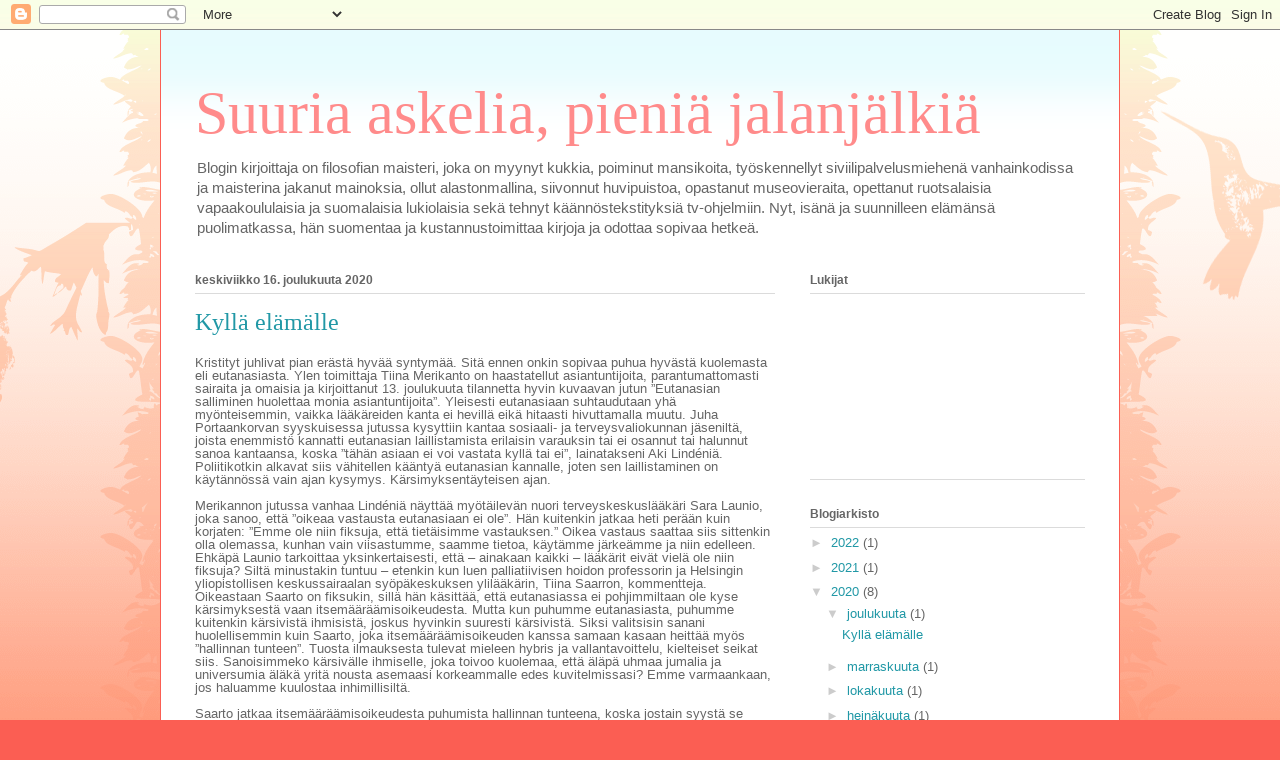

--- FILE ---
content_type: text/html; charset=UTF-8
request_url: https://suaspija.blogspot.com/2020/12/
body_size: 17082
content:
<!DOCTYPE html>
<html class='v2' dir='ltr' lang='fi'>
<head>
<link href='https://www.blogger.com/static/v1/widgets/335934321-css_bundle_v2.css' rel='stylesheet' type='text/css'/>
<meta content='width=1100' name='viewport'/>
<meta content='text/html; charset=UTF-8' http-equiv='Content-Type'/>
<meta content='blogger' name='generator'/>
<link href='https://suaspija.blogspot.com/favicon.ico' rel='icon' type='image/x-icon'/>
<link href='http://suaspija.blogspot.com/2020/12/' rel='canonical'/>
<link rel="alternate" type="application/atom+xml" title="Suuria askelia, pieniä jalanjälkiä - Atom" href="https://suaspija.blogspot.com/feeds/posts/default" />
<link rel="alternate" type="application/rss+xml" title="Suuria askelia, pieniä jalanjälkiä - RSS" href="https://suaspija.blogspot.com/feeds/posts/default?alt=rss" />
<link rel="service.post" type="application/atom+xml" title="Suuria askelia, pieniä jalanjälkiä - Atom" href="https://www.blogger.com/feeds/570774897271311875/posts/default" />
<!--Can't find substitution for tag [blog.ieCssRetrofitLinks]-->
<meta content='http://suaspija.blogspot.com/2020/12/' property='og:url'/>
<meta content='Suuria askelia, pieniä jalanjälkiä' property='og:title'/>
<meta content='Blogin kirjoittaja on filosofian maisteri, joka on myynyt kukkia, poiminut mansikoita, työskennellyt siviilipalvelusmiehenä vanhainkodissa ja maisterina jakanut mainoksia, ollut alastonmallina, siivonnut huvipuistoa, opastanut museovieraita, opettanut ruotsalaisia vapaakoululaisia ja suomalaisia lukiolaisia sekä tehnyt käännöstekstityksiä tv-ohjelmiin. Nyt, isänä ja suunnilleen elämänsä puolimatkassa, hän suomentaa ja kustannustoimittaa kirjoja ja odottaa sopivaa hetkeä.' property='og:description'/>
<title>Suuria askelia, pieniä jalanjälkiä: joulukuuta 2020</title>
<style id='page-skin-1' type='text/css'><!--
/*
-----------------------------------------------
Blogger Template Style
Name:     Ethereal
Designer: Jason Morrow
URL:      jasonmorrow.etsy.com
----------------------------------------------- */
/* Content
----------------------------------------------- */
body {
font: normal normal 13px Arial, Tahoma, Helvetica, FreeSans, sans-serif;
color: #666666;
background: #fb5e53 url(//www.blogblog.com/1kt/ethereal/birds-2toned-bg.png) repeat-x scroll top center;
}
html body .content-outer {
min-width: 0;
max-width: 100%;
width: 100%;
}
a:link {
text-decoration: none;
color: #2198a6;
}
a:visited {
text-decoration: none;
color: #4d469c;
}
a:hover {
text-decoration: underline;
color: #2198a6;
}
.main-inner {
padding-top: 15px;
}
.body-fauxcolumn-outer {
background: transparent none repeat-x scroll top center;
}
.content-fauxcolumns .fauxcolumn-inner {
background: #ffffff url(//www.blogblog.com/1kt/ethereal/bird-2toned-blue-fade.png) repeat-x scroll top left;
border-left: 1px solid #fb5e53;
border-right: 1px solid #fb5e53;
}
/* Flexible Background
----------------------------------------------- */
.content-fauxcolumn-outer .fauxborder-left {
width: 100%;
padding-left: 300px;
margin-left: -300px;
background-color: transparent;
background-image: url(//themes.googleusercontent.com/image?id=0BwVBOzw_-hbMNjViMzQ0ZDEtMWU1NS00ZTBkLWFjY2EtZjM5YmU4OTA2MjBm);
background-repeat: no-repeat;
background-position: left top;
}
.content-fauxcolumn-outer .fauxborder-right {
margin-right: -299px;
width: 299px;
background-color: transparent;
background-image: url(//themes.googleusercontent.com/image?id=0BwVBOzw_-hbMNjViMzQ0ZDEtMWU1NS00ZTBkLWFjY2EtZjM5YmU4OTA2MjBm);
background-repeat: no-repeat;
background-position: right top;
}
/* Columns
----------------------------------------------- */
.content-inner {
padding: 0;
}
/* Header
----------------------------------------------- */
.header-inner {
padding: 27px 0 3px;
}
.header-inner .section {
margin: 0 35px;
}
.Header h1 {
font: normal normal 60px Times, 'Times New Roman', FreeSerif, serif;
color: #ff8b8b;
}
.Header h1 a {
color: #ff8b8b;
}
.Header .description {
font-size: 115%;
color: #666666;
}
.header-inner .Header .titlewrapper,
.header-inner .Header .descriptionwrapper {
padding-left: 0;
padding-right: 0;
margin-bottom: 0;
}
/* Tabs
----------------------------------------------- */
.tabs-outer {
position: relative;
background: transparent;
}
.tabs-cap-top, .tabs-cap-bottom {
position: absolute;
width: 100%;
}
.tabs-cap-bottom {
bottom: 0;
}
.tabs-inner {
padding: 0;
}
.tabs-inner .section {
margin: 0 35px;
}
*+html body .tabs-inner .widget li {
padding: 1px;
}
.PageList {
border-bottom: 1px solid #fb5e53;
}
.tabs-inner .widget li.selected a,
.tabs-inner .widget li a:hover {
position: relative;
-moz-border-radius-topleft: 5px;
-moz-border-radius-topright: 5px;
-webkit-border-top-left-radius: 5px;
-webkit-border-top-right-radius: 5px;
-goog-ms-border-top-left-radius: 5px;
-goog-ms-border-top-right-radius: 5px;
border-top-left-radius: 5px;
border-top-right-radius: 5px;
background: #ffa183 none ;
color: #ffffff;
}
.tabs-inner .widget li a {
display: inline-block;
margin: 0;
margin-right: 1px;
padding: .65em 1.5em;
font: normal normal 12px Arial, Tahoma, Helvetica, FreeSans, sans-serif;
color: #666666;
background-color: #ffdfc7;
-moz-border-radius-topleft: 5px;
-moz-border-radius-topright: 5px;
-webkit-border-top-left-radius: 5px;
-webkit-border-top-right-radius: 5px;
-goog-ms-border-top-left-radius: 5px;
-goog-ms-border-top-right-radius: 5px;
border-top-left-radius: 5px;
border-top-right-radius: 5px;
}
/* Headings
----------------------------------------------- */
h2 {
font: normal bold 12px Arial, Tahoma, Helvetica, FreeSans, sans-serif;
color: #666666;
}
/* Widgets
----------------------------------------------- */
.main-inner .column-left-inner {
padding: 0 0 0 20px;
}
.main-inner .column-left-inner .section {
margin-right: 0;
}
.main-inner .column-right-inner {
padding: 0 20px 0 0;
}
.main-inner .column-right-inner .section {
margin-left: 0;
}
.main-inner .section {
padding: 0;
}
.main-inner .widget {
padding: 0 0 15px;
margin: 20px 0;
border-bottom: 1px solid #dbdbdb;
}
.main-inner .widget h2 {
margin: 0;
padding: .6em 0 .5em;
}
.footer-inner .widget h2 {
padding: 0 0 .4em;
}
.main-inner .widget h2 + div, .footer-inner .widget h2 + div {
padding-top: 15px;
}
.main-inner .widget .widget-content {
margin: 0;
padding: 15px 0 0;
}
.main-inner .widget ul, .main-inner .widget #ArchiveList ul.flat {
margin: -15px -15px -15px;
padding: 0;
list-style: none;
}
.main-inner .sidebar .widget h2 {
border-bottom: 1px solid #dbdbdb;
}
.main-inner .widget #ArchiveList {
margin: -15px 0 0;
}
.main-inner .widget ul li, .main-inner .widget #ArchiveList ul.flat li {
padding: .5em 15px;
text-indent: 0;
}
.main-inner .widget #ArchiveList ul li {
padding-top: .25em;
padding-bottom: .25em;
}
.main-inner .widget ul li:first-child, .main-inner .widget #ArchiveList ul.flat li:first-child {
border-top: none;
}
.main-inner .widget ul li:last-child, .main-inner .widget #ArchiveList ul.flat li:last-child {
border-bottom: none;
}
.main-inner .widget .post-body ul {
padding: 0 2.5em;
margin: .5em 0;
list-style: disc;
}
.main-inner .widget .post-body ul li {
padding: 0.25em 0;
margin-bottom: .25em;
color: #666666;
border: none;
}
.footer-inner .widget ul {
padding: 0;
list-style: none;
}
.widget .zippy {
color: #cccccc;
}
/* Posts
----------------------------------------------- */
.main.section {
margin: 0 20px;
}
body .main-inner .Blog {
padding: 0;
background-color: transparent;
border: none;
}
.main-inner .widget h2.date-header {
border-bottom: 1px solid #dbdbdb;
}
.date-outer {
position: relative;
margin: 15px 0 20px;
}
.date-outer:first-child {
margin-top: 0;
}
.date-posts {
clear: both;
}
.post-outer, .inline-ad {
border-bottom: 1px solid #dbdbdb;
padding: 30px 0;
}
.post-outer {
padding-bottom: 10px;
}
.post-outer:first-child {
padding-top: 0;
border-top: none;
}
.post-outer:last-child, .inline-ad:last-child {
border-bottom: none;
}
.post-body img {
padding: 8px;
}
h3.post-title, h4 {
font: normal normal 24px Times, Times New Roman, serif;
color: #2198a6;
}
h3.post-title a {
font: normal normal 24px Times, Times New Roman, serif;
color: #2198a6;
text-decoration: none;
}
h3.post-title a:hover {
color: #2198a6;
text-decoration: underline;
}
.post-header {
margin: 0 0 1.5em;
}
.post-body {
line-height: 1.4;
}
.post-footer {
margin: 1.5em 0 0;
}
#blog-pager {
padding: 15px;
}
.blog-feeds, .post-feeds {
margin: 1em 0;
text-align: center;
}
.post-outer .comments {
margin-top: 2em;
}
/* Comments
----------------------------------------------- */
.comments .comments-content .icon.blog-author {
background-repeat: no-repeat;
background-image: url([data-uri]);
}
.comments .comments-content .loadmore a {
background: #ffffff url(//www.blogblog.com/1kt/ethereal/bird-2toned-blue-fade.png) repeat-x scroll top left;
}
.comments .comments-content .loadmore a {
border-top: 1px solid #dbdbdb;
border-bottom: 1px solid #dbdbdb;
}
.comments .comment-thread.inline-thread {
background: #ffffff url(//www.blogblog.com/1kt/ethereal/bird-2toned-blue-fade.png) repeat-x scroll top left;
}
.comments .continue {
border-top: 2px solid #dbdbdb;
}
/* Footer
----------------------------------------------- */
.footer-inner {
padding: 30px 0;
overflow: hidden;
}
/* Mobile
----------------------------------------------- */
body.mobile  {
background-size: auto
}
.mobile .body-fauxcolumn-outer {
background: ;
}
.mobile .content-fauxcolumns .fauxcolumn-inner {
opacity: 0.75;
}
.mobile .content-fauxcolumn-outer .fauxborder-right {
margin-right: 0;
}
.mobile-link-button {
background-color: #ffa183;
}
.mobile-link-button a:link, .mobile-link-button a:visited {
color: #ffffff;
}
.mobile-index-contents {
color: #444444;
}
.mobile .body-fauxcolumn-outer {
background-size: 100% auto;
}
.mobile .mobile-date-outer {
border-bottom: transparent;
}
.mobile .PageList {
border-bottom: none;
}
.mobile .tabs-inner .section {
margin: 0;
}
.mobile .tabs-inner .PageList .widget-content {
background: #ffa183 none;
color: #ffffff;
}
.mobile .tabs-inner .PageList .widget-content .pagelist-arrow {
border-left: 1px solid #ffffff;
}
.mobile .footer-inner {
overflow: visible;
}
body.mobile .AdSense {
margin: 0 -10px;
}

--></style>
<style id='template-skin-1' type='text/css'><!--
body {
min-width: 960px;
}
.content-outer, .content-fauxcolumn-outer, .region-inner {
min-width: 960px;
max-width: 960px;
_width: 960px;
}
.main-inner .columns {
padding-left: 0px;
padding-right: 310px;
}
.main-inner .fauxcolumn-center-outer {
left: 0px;
right: 310px;
/* IE6 does not respect left and right together */
_width: expression(this.parentNode.offsetWidth -
parseInt("0px") -
parseInt("310px") + 'px');
}
.main-inner .fauxcolumn-left-outer {
width: 0px;
}
.main-inner .fauxcolumn-right-outer {
width: 310px;
}
.main-inner .column-left-outer {
width: 0px;
right: 100%;
margin-left: -0px;
}
.main-inner .column-right-outer {
width: 310px;
margin-right: -310px;
}
#layout {
min-width: 0;
}
#layout .content-outer {
min-width: 0;
width: 800px;
}
#layout .region-inner {
min-width: 0;
width: auto;
}
body#layout div.add_widget {
padding: 8px;
}
body#layout div.add_widget a {
margin-left: 32px;
}
--></style>
<link href='https://www.blogger.com/dyn-css/authorization.css?targetBlogID=570774897271311875&amp;zx=be03f393-ee0b-4b68-a832-d6e9dc08e714' media='none' onload='if(media!=&#39;all&#39;)media=&#39;all&#39;' rel='stylesheet'/><noscript><link href='https://www.blogger.com/dyn-css/authorization.css?targetBlogID=570774897271311875&amp;zx=be03f393-ee0b-4b68-a832-d6e9dc08e714' rel='stylesheet'/></noscript>
<meta name='google-adsense-platform-account' content='ca-host-pub-1556223355139109'/>
<meta name='google-adsense-platform-domain' content='blogspot.com'/>

</head>
<body class='loading variant-hummingBirds2'>
<div class='navbar section' id='navbar' name='Navigointipalkki'><div class='widget Navbar' data-version='1' id='Navbar1'><script type="text/javascript">
    function setAttributeOnload(object, attribute, val) {
      if(window.addEventListener) {
        window.addEventListener('load',
          function(){ object[attribute] = val; }, false);
      } else {
        window.attachEvent('onload', function(){ object[attribute] = val; });
      }
    }
  </script>
<div id="navbar-iframe-container"></div>
<script type="text/javascript" src="https://apis.google.com/js/platform.js"></script>
<script type="text/javascript">
      gapi.load("gapi.iframes:gapi.iframes.style.bubble", function() {
        if (gapi.iframes && gapi.iframes.getContext) {
          gapi.iframes.getContext().openChild({
              url: 'https://www.blogger.com/navbar/570774897271311875?origin\x3dhttps://suaspija.blogspot.com',
              where: document.getElementById("navbar-iframe-container"),
              id: "navbar-iframe"
          });
        }
      });
    </script><script type="text/javascript">
(function() {
var script = document.createElement('script');
script.type = 'text/javascript';
script.src = '//pagead2.googlesyndication.com/pagead/js/google_top_exp.js';
var head = document.getElementsByTagName('head')[0];
if (head) {
head.appendChild(script);
}})();
</script>
</div></div>
<div class='body-fauxcolumns'>
<div class='fauxcolumn-outer body-fauxcolumn-outer'>
<div class='cap-top'>
<div class='cap-left'></div>
<div class='cap-right'></div>
</div>
<div class='fauxborder-left'>
<div class='fauxborder-right'></div>
<div class='fauxcolumn-inner'>
</div>
</div>
<div class='cap-bottom'>
<div class='cap-left'></div>
<div class='cap-right'></div>
</div>
</div>
</div>
<div class='content'>
<div class='content-fauxcolumns'>
<div class='fauxcolumn-outer content-fauxcolumn-outer'>
<div class='cap-top'>
<div class='cap-left'></div>
<div class='cap-right'></div>
</div>
<div class='fauxborder-left'>
<div class='fauxborder-right'></div>
<div class='fauxcolumn-inner'>
</div>
</div>
<div class='cap-bottom'>
<div class='cap-left'></div>
<div class='cap-right'></div>
</div>
</div>
</div>
<div class='content-outer'>
<div class='content-cap-top cap-top'>
<div class='cap-left'></div>
<div class='cap-right'></div>
</div>
<div class='fauxborder-left content-fauxborder-left'>
<div class='fauxborder-right content-fauxborder-right'></div>
<div class='content-inner'>
<header>
<div class='header-outer'>
<div class='header-cap-top cap-top'>
<div class='cap-left'></div>
<div class='cap-right'></div>
</div>
<div class='fauxborder-left header-fauxborder-left'>
<div class='fauxborder-right header-fauxborder-right'></div>
<div class='region-inner header-inner'>
<div class='header section' id='header' name='Otsikko'><div class='widget Header' data-version='1' id='Header1'>
<div id='header-inner'>
<div class='titlewrapper'>
<h1 class='title'>
<a href='https://suaspija.blogspot.com/'>
Suuria askelia, pieniä jalanjälkiä
</a>
</h1>
</div>
<div class='descriptionwrapper'>
<p class='description'><span>Blogin kirjoittaja on filosofian maisteri, joka on myynyt kukkia, poiminut mansikoita, työskennellyt siviilipalvelusmiehenä vanhainkodissa ja maisterina jakanut mainoksia, ollut alastonmallina, siivonnut huvipuistoa, opastanut museovieraita, opettanut ruotsalaisia vapaakoululaisia ja suomalaisia lukiolaisia sekä tehnyt käännöstekstityksiä tv-ohjelmiin. Nyt, isänä ja suunnilleen elämänsä puolimatkassa, hän suomentaa ja kustannustoimittaa kirjoja ja odottaa sopivaa hetkeä.</span></p>
</div>
</div>
</div></div>
</div>
</div>
<div class='header-cap-bottom cap-bottom'>
<div class='cap-left'></div>
<div class='cap-right'></div>
</div>
</div>
</header>
<div class='tabs-outer'>
<div class='tabs-cap-top cap-top'>
<div class='cap-left'></div>
<div class='cap-right'></div>
</div>
<div class='fauxborder-left tabs-fauxborder-left'>
<div class='fauxborder-right tabs-fauxborder-right'></div>
<div class='region-inner tabs-inner'>
<div class='tabs no-items section' id='crosscol' name='Kaikki sarakkeet'></div>
<div class='tabs no-items section' id='crosscol-overflow' name='Cross-Column 2'></div>
</div>
</div>
<div class='tabs-cap-bottom cap-bottom'>
<div class='cap-left'></div>
<div class='cap-right'></div>
</div>
</div>
<div class='main-outer'>
<div class='main-cap-top cap-top'>
<div class='cap-left'></div>
<div class='cap-right'></div>
</div>
<div class='fauxborder-left main-fauxborder-left'>
<div class='fauxborder-right main-fauxborder-right'></div>
<div class='region-inner main-inner'>
<div class='columns fauxcolumns'>
<div class='fauxcolumn-outer fauxcolumn-center-outer'>
<div class='cap-top'>
<div class='cap-left'></div>
<div class='cap-right'></div>
</div>
<div class='fauxborder-left'>
<div class='fauxborder-right'></div>
<div class='fauxcolumn-inner'>
</div>
</div>
<div class='cap-bottom'>
<div class='cap-left'></div>
<div class='cap-right'></div>
</div>
</div>
<div class='fauxcolumn-outer fauxcolumn-left-outer'>
<div class='cap-top'>
<div class='cap-left'></div>
<div class='cap-right'></div>
</div>
<div class='fauxborder-left'>
<div class='fauxborder-right'></div>
<div class='fauxcolumn-inner'>
</div>
</div>
<div class='cap-bottom'>
<div class='cap-left'></div>
<div class='cap-right'></div>
</div>
</div>
<div class='fauxcolumn-outer fauxcolumn-right-outer'>
<div class='cap-top'>
<div class='cap-left'></div>
<div class='cap-right'></div>
</div>
<div class='fauxborder-left'>
<div class='fauxborder-right'></div>
<div class='fauxcolumn-inner'>
</div>
</div>
<div class='cap-bottom'>
<div class='cap-left'></div>
<div class='cap-right'></div>
</div>
</div>
<!-- corrects IE6 width calculation -->
<div class='columns-inner'>
<div class='column-center-outer'>
<div class='column-center-inner'>
<div class='main section' id='main' name='Ensisijainen'><div class='widget Blog' data-version='1' id='Blog1'>
<div class='blog-posts hfeed'>

          <div class="date-outer">
        
<h2 class='date-header'><span>keskiviikko 16. joulukuuta 2020</span></h2>

          <div class="date-posts">
        
<div class='post-outer'>
<div class='post hentry uncustomized-post-template' itemprop='blogPost' itemscope='itemscope' itemtype='http://schema.org/BlogPosting'>
<meta content='570774897271311875' itemprop='blogId'/>
<meta content='2745841432713381856' itemprop='postId'/>
<a name='2745841432713381856'></a>
<h3 class='post-title entry-title' itemprop='name'>
<a href='https://suaspija.blogspot.com/2020/12/kylla-elamalle.html'>Kyllä elämälle</a>
</h3>
<div class='post-header'>
<div class='post-header-line-1'></div>
</div>
<div class='post-body entry-content' id='post-body-2745841432713381856' itemprop='description articleBody'>
<p style="line-height: 100%; margin-bottom: 0cm;"><span style="font-family: arial;">Kristityt juhlivat pian erästä hyvää syntymää. Sitä ennen onkin sopivaa puhua hyvästä kuolemasta eli eutanasiasta. Ylen toimittaja Tiina Merikanto on haastatellut asiantuntijoita, parantumattomasti sairaita ja omaisia ja kirjoittanut 13. joulukuuta tilannetta hyvin kuvaavan jutun &#8221;Eutanasian salliminen huolettaa monia asiantuntijoita&#8221;. Yleisesti eutanasiaan suhtaudutaan yhä myönteisemmin, vaikka lääkäreiden kanta ei hevillä eikä hitaasti hivuttamalla muutu. Juha Portaankorvan syyskuisessa jutussa kysyttiin kantaa sosiaali- ja terveysvaliokunnan jäseniltä, joista enemmistö kannatti eutanasian laillistamista erilaisin varauksin tai ei osannut tai halunnut sanoa kantaansa, koska &#8221;tähän asiaan ei voi vastata kyllä tai ei&#8221;, lainatakseni Aki Lindéniä. Poliitikotkin alkavat siis vähitellen kääntyä eutanasian kannalle, joten sen laillistaminen on käytännössä vain ajan kysymys. Kärsimyksentäyteisen ajan.</span></p><p style="line-height: 100%; margin-bottom: 0cm;"><span style="font-family: arial;">Merikannon jutussa vanhaa Lindéniä näyttää myötäilevän nuori terveyskeskuslääkäri Sara Launio, joka sanoo, että &#8221;oikeaa vastausta eutanasiaan ei ole&#8221;. Hän kuitenkin jatkaa heti perään kuin korjaten: &#8221;Emme ole niin fiksuja, että tietäisimme vastauksen.&#8221; Oikea vastaus saattaa siis sittenkin olla olemassa, kunhan vain viisastumme, saamme tietoa, käytämme järkeämme ja niin edelleen. Ehkäpä Launio tarkoittaa yksinkertaisesti, että &#8211; ainakaan kaikki &#8211; lääkärit eivät vielä ole niin fiksuja? Siltä minustakin tuntuu &#8211; etenkin kun luen palliatiivisen hoidon professorin ja Helsingin yliopistollisen keskussairaalan syöpäkeskuksen ylilääkärin, Tiina Saarron, kommentteja. Oikeastaan Saarto on fiksukin, sillä hän käsittää, että eutanasiassa ei pohjimmiltaan ole kyse kärsimyksestä vaan itsemääräämisoikeudesta. Mutta kun puhumme eutanasiasta, puhumme kuitenkin kärsivistä ihmisistä, joskus hyvinkin suuresti kärsivistä. Siksi valitsisin sanani huolellisemmin kuin Saarto, joka itsemääräämisoikeuden kanssa samaan kasaan heittää myös &#8221;hallinnan tunteen&#8221;. Tuosta ilmauksesta tulevat mieleen hybris ja vallantavoittelu, kielteiset seikat siis. Sanoisimmeko kärsivälle ihmiselle, joka toivoo kuolemaa, että äläpä uhmaa jumalia ja universumia äläkä yritä nousta asemaasi korkeammalle edes kuvitelmissasi? Emme varmaankaan, jos haluamme kuulostaa inhimillisiltä.</span></p><p style="line-height: 100%; margin-bottom: 0cm;"><span style="font-family: arial;">Saarto jatkaa itsemääräämisoikeudesta puhumista hallinnan tunteena, koska jostain syystä se tuntuu hänestä sopivalta. &#8221;Sektiosynnytysten suosio kasvaa ja alatiesynnytysten suosio on vähentynyt, koska ihminen haluaa hallita niin elämää kuin kuolemaakin. Se on varmaan suurin syy eutanasiamyönteisyyden kasvulle&#8221;, hän päättelee. Mitähän eutanasiaa vastustavat äidit, jotka ovat synnyttäneet lapsensa keisarinleikkauksella, ajattelevat Saarron sanoista? Tykkäävätkö he siitä, että heidän vakaasti harkitsemansa ja ehkä myös heille ainoa järkevä synnytysvaihtoehto leimataan muodiksi, johon sopii johdonmukaisesti myös eutanasian kannattaminen? Minä saattaisin loukkaantua. &#8221;Vanhan ihmisen elämän loppuvaiheen hoito on liian usein ihmisarvoa alentavaa. Ja vaikka se korjaantuisikin, nyky-yhteiskuntamme arvostaa mielen kirkkautta. Muistisairaus ei sovi nykyiseen arvomaailmaan&#8221;, Saarto jatkaa. Tässä on sentään jotain perää, mutta koska seuraavassa kappaleessa mainitaan eutanasian kannatuksen kasvun syynä vielä lääketieteen kehitys ja se, että ihmiset elävät yhä pidempään ja ehtivät sairastua ennen kuolemaansa, tekee mieli pyytää, että koettakaa, eutanasian vastustajat, nyt päättää: Haluatteko te, että lääketiede ja palliatiivinen hoito kehittyvät ja ihmiset elävät yhä pitempään, vai haluatteko, että kehitys pysähtyy tai ottaa jopa takapakkia, jotta ihmiset eivät ehdi sairastua muun muassa muistisairauksiin eikä eutanasian kannatus vain nouse?</span></p><p style="line-height: 100%; margin-bottom: 0cm;"><span style="font-family: arial;">Eutanasian yksityiskohtien määrittelemisen vaikeuttakin Saarto kauhistelee: &#8221;Käytännössä eutanasian rajaa on todella vaikea vetää. [...] Jos eutanasia sallitaan syöpäpotilaille, niin miksi ei muistisairaille tai mielenterveyspotilaille.&#8221; Niin, miksi ei? Saarto on ihan oikeassa: rajaa ei tarvitse vetää, eikä siinä ole mitään ongelmaa. Päinvastoin ongelmia tulisi, jos niin tehtäisiin. Jos joku kokee elämänsä parantumattoman sietämättömäksi tai jos hänen elämänsä ilmiselvästi sellaista on ja hän on ehkä myös aikaisemmin ilmaissut tilanteeseen soveltuvan tahtonsa ja lääkärit ja läheiset ymmärtävät yskän, mitä me odotamme? Kun kuolema näyttää ainoalta hyvältä vaihtoehdolta, niin traaginen kuin sellainen tilanne voikin olla, miksi rajaisimme etukäteen ketään tuon hyvän ulkopuolelle? Ellemme sitten halua kokea hallinnan tunnetta, tulee ensimmäisenä mieleeni. Ja sitä ilmeisesti piti välttää.</span></p><p style="line-height: 100%; margin-bottom: 0cm;"><span style="font-family: arial;">&#8221;Tulemme tähän maailmaan ryömien ja lähdemme täältä ryömien. Se vain on elämänkaari. Eutanasialla kärsimys ei lopu elämästä&#8221;, filosofoi Saarto alentuvasti ja huomauttaa olevansa ateisti, jottei kukaan vain erehtyisi luulemaan häntä eutanasian uskonnolliseksi vastustajaksi (vaikka katsomuksella ei ole mitään tekemistä eutanasian kanssa). Kuka toinen ateistifilosofi, joka todellakin tiesi jotain kärsimyksestä, elämästä ja kuolemasta, olisi voinut sanoa samaa? Tietenkin Nietzsche. Koska Saarto nyt aloitti filosofoinnin, puhutaan sitten filosofiaa. Se saattaakin olla hyvä ajatus, sillä Launiohan peräänkuulutti viisautta, jotta eutanasiakysymys ratkeaisi. Sitä filosofialla on tarjota.</span></p><p style="line-height: 100%; margin-bottom: 0cm;"><span style="font-family: arial;">Hieman yksinkertaistaen Nietzschen elämä meni näin: Hän oli isättömässä kodissa kasvanut ahkera koululainen ja lahjakas opiskelija, joka kohosi päteväksi professoriksi jo 24-vuotiaana. Muutaman vuoden kuluttua siitä hän alkoi kärsiä hirveistä päänsäryistä ja muista pahenevista psykofyysisistä vaivoista ehkä aivokasvaimen vuoksi eikä saanut niin hyvää hoitoa, että olisi sitkeästä yrittämisestään huolimatta voinut jatkaa työssään enää kymmenen vuotta sen aloittamisen jälkeen. Sitten hän kirjoitti, edelleen sekä sairaudestaan että yksinäisyydestään kärsien, kymmenen vuotta filosofiaa, jota kauhisteltiin sen epäkristillisyydestä ja moraalia vastaan hyökkäämisestä, koska sitä ymmärsivät vain harvat. Sitten sairaus vei hänestä voiton ja teki hänet hulluksi. Hän vietti elämänsä loput, taas noin kymmenen vuotta, oikeustoimikelvottomana mielisairaana samalla kun hänen juutalaisvastainen natsisisarensa, joka monien muiden tavoin ei ymmärtänyt hänen filosofiaansa, hoiteli hänen asioitaan miten mieli ja käytännössä tahrasi onnettoman veljensä maineen.</span></p><p style="line-height: 100%; margin-bottom: 0cm;"><span style="font-family: arial;">Nietzsche siis eli niin hyvin ja totuudellisesti kuin vain osasi ja sai siitä palkkioksi pelkkää kärsimystä, halveksuntaa ja ymmärtämättömyyttä. Kannattiko hän eutanasiaa? Olisiko hän toivonut sitä itselleen noin kymmenen vuotta ennen kuolemaansa, jos se olisi ollut laillinen? Hänen filosofiastaan voisi päätellä, ettei, mutta varma en ole. Nietzschen mukaan elämälle täytyy sanoa kyllä, elämää täytyy rakastaa kaikkine kärsimyksineenkin, sillä Jumalaa ei ole eikä hyvälle ihmiselle ole automaattisesti luvassa autuutta ja palkintoa, ei tässä elämässä eikä sen jälkeen. Tarkoittaako se, että elämästä on pidettävä kiinni kynsin hampain joka tilanteessa? Mahdollisesti. Itse asiassa se tarkoittaa sitä, että ei ole pakko pitää, mutta jos haluaa pitää, saa pitää. Sitä eutanasian laillistaminenkin oikeasti tarkoittaa: ei sitä, että kaikki vähänkin vastenmieliset ja rasittavat ihmiset tapetaan, kun vain on jokin eutanasialain tarkoittama perustelu keksitty, vaan sitä, että viimeinkin hyväksytään hyvän kuoleman vaihtoehto, jonka olemassaolon kaikki tosiasiassa tiedostavat. Hyvä kuolema on kuolemanrangaistuksen vastakohta, sillä se valitaan tai ollaan valitsematta itse ja sillä tahdotaan ihmiselle hyvää. Kun elämälle sanotaan kyllä, se on hyvän tahtomista, ja siksi myös hyvälle kuolemalle on sanottava kyllä. Eutanasialla ei oteta kuolemaa vaan elämä omiin käsiin eikä anneta kuoleman ottaa elämää otteeseensa ennen kuin elämä on siihen valmis. Ei kuolemalle, kyllä elämälle. Pelkästään eutanasian laillisuus, sen mahdollisuus, on elämän voitto kuolemasta. Ihmisen täytyy kantaa ihmisen vastuunsa eikä ulkoistaa tätä toimintaa kohtalolle, sattumalle, Jumalalle, luonnolle tai maailmankaikkeudelle, vaikka ne kaikki olisivatkin olemassa. Sietämätön kärsimys ajaa ihmisen nöyryyttävään itsemurhaan, jos häntä ei auteta, ja apua tarvitsevaa täytyy aina auttaa &#8211; jos ei muuten niin siksi, että muiden elämä on meidänkin elämäämme. Kärsimys ei lopu elämästä, mutta jos kärsimyksestä ei voi tehdä siedettävämpää palliatiivisella hoidolla, ei ole mitään järkevää syytä odottaa hoidon kehittymistä ennen kuin eutanasia voidaan laillistaa. Sitä paitsi minä en usko, että mikään kehitys palliatiivisessa hoidossa tai lääketieteessä saisi kaikkia eutanasian vastustajia muuttamaan (julkista) kantaansa.</span></p><p style="line-height: 100%; margin-bottom: 0cm;"><span style="font-family: arial;">Auttaakohan tätä asiaa, että pohdiskelen suomalaisen palliatiivisen hoidon professorin nietzscheläisyyttä? Ehkä minulla on liian optimistinen käsitys filosofian vaikuttavuudesta. Lyhyesti vielä ja ehkä vähemmän filosofisesti: On turha pelätä virheitä, joita eutanasiassa voidaan tehdä siinä missä muussakin inhimillisessä, hyväntahtoisessa toiminnassa. Meille riittää tieto siitä, että eutanasia tarkoittaa hyvää kuolemaa ja että kaikki hyvä on oikein. Muut yksityiskohdat selviävät jos ovat selvitäkseen &#8211; siinä missä muussakin moraalisessa, jopa päivittäisessä toiminnassa. Kuolema on lopullinen, mutta jos jostain syystä meille selviäisi, että jonkun ihmisen eutanasia on ollut virhe, se ei olisi mitään verrattuna niihin käynnissä oleviin virheisiin, jotka koostuvat tumput suorina seisomisesta ihmisen kärsimyksen edessä. Mutta emmehän me tumput suorina seiso, mehän lohdutamme ja olemme seurana ja lievitämme kipuja, sanovat kivunlievityksen nimeen vannovat. Niin tietenkin, mutta kaikki nuo voisivat tarpeen tullen sisältää eutanasian, ristiriitaa ei ole.</span></p><p style="line-height: 100%; margin-bottom: 0cm;"><span style="font-family: arial;">Merikannon jutussa haastatellaan myös amyotrofista lateraaliskleroosia sairastavaa miestä, geriatria ja Parkinsonin tautiin kuolleen naisen tytärtä. Mies kannatti eutanasiaa jo ennen sairastumistaan ja kannattaa edelleen. Geriatri tuo esiin, että eutanasia on myös tasa-arvokysymys, sillä rahalla saa ulkomailta jostain sivistysvaltiosta apua, jos sitä ei Suomessa anneta, ja että sen salliminen voisi lieventää sairaan ahdistusta ja omaisille ikäviä itsemurhia. Kolmas haastateltu puolestaan kertoo miettineensä, miksi hänen äitinsä piti kärsiä niin pitkään ja kuihtua vähitellen pois, mutta lisää, että &#8221;kauniita hetkiä oli loppuun asti&#8221;. Ilmeisesti sen vuoksi &#8221;oikeaa hetkeä eutanasialle ei olisi ollut&#8221;: äsken oli kaunis hetki, ja vaikka nyt näyttää taas ikävältä, ehkä seuraava kaunis hetki on ihan nurkan takana. Ymmärrän hyvin enkä tuomitse. Turhaa se olisikin, sillä eutanasia ei tällä hetkellä ole laillisessa keinovalikoimassa. Mitä muuta omainen ja sairas siis voivat tehdä kuin odottaa aina seuraavaa kaunista hetkeä, kunnes kaikki on ohi? Sellaista se oli meilläkin, kun puolisoni äiti viisi vuotta sitten 70-vuotiaana sairastui haimasyöpään, joka oli ehtinyt levitä maksaan, ja joutui suoraan saattohoitoon.</span></p><p style="line-height: 100%; margin-bottom: 0cm;"><span style="font-family: arial;">Syöpäpotilaalle järjestettiin huone meiltä kotoa, minun ja puolisoni makuuhuone. Me nukuimme lastenhuoneen lattialla. Hoitajat kävivät säännöllisesti hoitamassa potilasta. Sukulaiset kävivät tapaamassa ja sanomassa jäähyväiset. Jotkut jopa saivat puhuttua asiat halki ennen kuin olisi liian myöhäistä. Syöpäyhdistyksen edustajakin kävi juttelemassa. Kuolemasta tehtiin niin hyvä kuin mahdollista, ja aika hyvin siinä taidettiin onnistua. Oli tietenkin kaikenlaista käytännön hässäkkää, jotta saatiin paikallisen yksityisyrittäjän hoivapalvelut kotiin ja potilaan kotikunta maksumieheksi, mutta itse hoidossa ei ollut moittimista. Oli harvinaisen ankara pakkastalvi, saattohoito kesti tammikuusta helmikuuhun. Hakkasin tämän tästä polttopuita liiterissä, joka oli potilaan hikoilevan huoneen seinän takana, ja kerran minulle tultiin huomauttamaan, että kovat yhtäkkiset kalahdukset säikyttivät häntä. Se ei ollut kaunis hetki.</span></p><p style="line-height: 100%; margin-bottom: 0cm;"><span style="font-family: arial;">Kun avoanoppini oli vielä voimissaan vaikka kalpeankeltainen kasvoiltaan, hän huuteli makuuhuoneesta ohjeita pullien paistamiseen leivinuunissa tai kampesi itsensä ylös ja tuli keittiöön näyttämään, miten ruisleipää leivotaan, jotta perimätieto ei häviäisi. Ne olivat kauniita hetkiä &#8211; niin kuin sekin, kun hän helmikuussa pahimpien pakkasten lauhduttua istuskeli vilpolassamme katsomassa, miten me lasten kanssa rakensimme lumilyhtyä etupihalla. Mutta sitten hän ei enää jaksanut nousta sairaalavuoteesta, joka hänelle oli viimeisiksi päiviksi tuotu. Hän alkoi kuihtua pois, puhui yhä vähemmän kunnes ei enää ollenkaan, ja lopulta veri tuntui kiertävän enää hänen vahvassa sydämessään, joka piti hänet hengissä vielä monta pitkää päivää. Ne eivät olleet kauniita hetkiä. Vahva sydän, joka kertoi hänen noudattamistaan kohtalaisen terveistä elintavoista, tuntui viestivän meille, että eihän tämä voi olla mahdollista, ei näin terve ihminen voi kuolla seitsemänkymmentävuotiaana, minä ainakin taistelen kuolemaa vastaan, jos kukaan muu ei aio tehdä mitään. Vahvasta sydämestä oli ollut iloa ennen syöpää, mutta nyt se näytti pitkittävän kärsimyksiä. Kun potilas vielä kykeni puhumaan, hän jossain vaiheessa voihkaisi niin kuin monet sairaat tai muuten onnettomat vanhukset toisinaan voihkaisevat: &#8221;Kun pääsisi jo pois.&#8221; Sekään ei ollut kaunis hetki.</span></p><p style="line-height: 100%; margin-bottom: 0cm;"><span style="font-family: arial;">Viimein, helmikuun 20. päivänä aamuyöllä, puolisoni äiti kuoli. Minutkin herätettiin tilanteeseen. Hoitaja oli jo todennut tapahtuneen ja puhui puhelimeen toisessa huoneessa. Puolisoni isä kiitti meitä kaikesta ja sanoi unisuuden takaa heikkona kuulunut helpotus äänessään, että kuollut oli lähtenyt matkaan. Seisoimme vuoteen ympärillä ja katsoimme tiettyyn ilmeeseen jäykistynyttä vainajaa kuin hänen vastakohtinaan, velttoina ja ilmeettöminä. Kukaan ei itkenyt, sillä kaikki itkut oli itketty jo ainakin viikko aikaisemmin. Hetkessä oli ehkä jotain kaunistakin, mutta minulle siitä ei jäänyt päällimmäiseksi hyvää muistoa vaan tyhjä tunne. Aina jonkun kuollessa tuntuu, että jotain jäi tekemättä tai sanomatta, mutta koska asianosaista ei enää ole, siitä ei saa otetta tai otteen saamista arastelee, koska se vaivaisi kuitenkin vain sitä tyhjyyden tuntijaa. Jätimmekö tekemättä viimeisen palveluksen, koska emme voineet tehdä sitä?</span></p><p style="line-height: 100%; margin-bottom: 0cm;"><span style="font-family: arial;">Jos eutanasia olisi ollut mahdollinen, olisiko puolisoni äiti ollut siitä kiinnostunut? Merikannon jutussa geriatri Sanna Maula puhuu ahdistuksesta, jota vanhuksille tuottaa taakaksi jäämisen tunne. Jos voisi tarvittaessa poistaa tuon taakan eutanasialla, ahdistaisi ehkä vähemmän. Puolisoni äiti mainitsi monta kertaa, ettei halua olla vaivaksi, ja ilmaisi ainakin kerran haluavansa &#8221;päästä pois&#8221;, mutta jää ikuiseksi arvoitukseksi, mitä hän olisi päättänyt, jos olisi ollut vielä yksi vaihtoehto. Vai olisiko ylimääräinen vaihtoehto päinvastoin aiheuttanut ylimääräistä ahdistusta? Olisiko se ollut mahdollista? Ehkä eutanasian vastustajat kokevat niin. Niin heidän kai täytyy kokea.</span></p><p style="line-height: 100%; margin-bottom: 0cm;"><span style="font-family: arial;">Mutta siis minun kokemukseni kuolevan läheisenä on se, että kauniita hetkiä oli loppua kohden yhä vähemmän, kunnes niiden kauneus kävi kiistanalaiseksi tai ne loppuivat kokonaan. Jos kiinnittää huomionsa vain niihin, pitää varmaan paikkansa, että niitä on loppuun asti, mutta riittävätkö ne? Joka tapauksessa kaikki kuolemat ovat yksilöllisiä emmekä siis voi päätellä yhden kuoleman kauniista hetkistä, että niitä jossain toisessa olisi. Yhtään. Siksi tarvitsemme myös eutanasiaa.</span></p><p style="line-height: 100%; margin-bottom: 0cm;"><span style="font-family: arial;">Eikö oikeaa vastausta eutanasiaan ole vai emmekö vain ole kyllin fiksuja tietääksemme sen? Ne todellakin ovat eri asioita. Minusta tuntuu, että oikea vastaus on kyllä olemassa, mutta vain osa meistä tietää sen, emmekä me ole kyllin fiksuja, jotta osaisimme selittää vastauksen ymmärrettävästi niille, jotka ovat sitä mieltä, että oikeaa vastausta ei ole edes olemassa. Vähän samaan tapaan kuin uskovaisten on vaikea todistaa uskonnottomille, että Jumala on olemassa. Minä kuitenkin uskon eutanasiaan, enkä onneksi ole yksin. Ja onneksi siihen uskovien joukko näyttää kasvavan. Toivon jaksamista kaikille niille, jotka tällä hetkellä, 2020-luvun alkaessa, kärsivät edelleen kohtuuttomasti siitä, että eutanasiaa ei vieläkään ole laillistettu. Ei siihen voi enää kovin kauan mennä.</span></p>



























<div style='clear: both;'></div>
</div>
<div class='post-footer'>
<div class='post-footer-line post-footer-line-1'>
<span class='post-author vcard'>
Lähettänyt
<span class='fn' itemprop='author' itemscope='itemscope' itemtype='http://schema.org/Person'>
<meta content='https://www.blogger.com/profile/01074624067267694803' itemprop='url'/>
<a class='g-profile' href='https://www.blogger.com/profile/01074624067267694803' rel='author' title='author profile'>
<span itemprop='name'>Aki Räsänen</span>
</a>
</span>
</span>
<span class='post-timestamp'>
klo
<meta content='http://suaspija.blogspot.com/2020/12/kylla-elamalle.html' itemprop='url'/>
<a class='timestamp-link' href='https://suaspija.blogspot.com/2020/12/kylla-elamalle.html' rel='bookmark' title='permanent link'><abbr class='published' itemprop='datePublished' title='2020-12-16T16:15:00+02:00'>16.15</abbr></a>
</span>
<span class='post-comment-link'>
<a class='comment-link' href='https://suaspija.blogspot.com/2020/12/kylla-elamalle.html#comment-form' onclick=''>
Ei kommentteja:
  </a>
</span>
<span class='post-icons'>
<span class='item-control blog-admin pid-748320976'>
<a href='https://www.blogger.com/post-edit.g?blogID=570774897271311875&postID=2745841432713381856&from=pencil' title='Muokkaa tekstiä'>
<img alt='' class='icon-action' height='18' src='https://resources.blogblog.com/img/icon18_edit_allbkg.gif' width='18'/>
</a>
</span>
</span>
<div class='post-share-buttons goog-inline-block'>
<a class='goog-inline-block share-button sb-email' href='https://www.blogger.com/share-post.g?blogID=570774897271311875&postID=2745841432713381856&target=email' target='_blank' title='Kohteen lähettäminen sähköpostitse'><span class='share-button-link-text'>Kohteen lähettäminen sähköpostitse</span></a><a class='goog-inline-block share-button sb-blog' href='https://www.blogger.com/share-post.g?blogID=570774897271311875&postID=2745841432713381856&target=blog' onclick='window.open(this.href, "_blank", "height=270,width=475"); return false;' target='_blank' title='Bloggaa tästä!'><span class='share-button-link-text'>Bloggaa tästä!</span></a><a class='goog-inline-block share-button sb-twitter' href='https://www.blogger.com/share-post.g?blogID=570774897271311875&postID=2745841432713381856&target=twitter' target='_blank' title='Jaa X:ssä'><span class='share-button-link-text'>Jaa X:ssä</span></a><a class='goog-inline-block share-button sb-facebook' href='https://www.blogger.com/share-post.g?blogID=570774897271311875&postID=2745841432713381856&target=facebook' onclick='window.open(this.href, "_blank", "height=430,width=640"); return false;' target='_blank' title='Jaa Facebookiin'><span class='share-button-link-text'>Jaa Facebookiin</span></a><a class='goog-inline-block share-button sb-pinterest' href='https://www.blogger.com/share-post.g?blogID=570774897271311875&postID=2745841432713381856&target=pinterest' target='_blank' title='Jaa Pinterestiin'><span class='share-button-link-text'>Jaa Pinterestiin</span></a>
</div>
</div>
<div class='post-footer-line post-footer-line-2'>
<span class='post-labels'>
</span>
</div>
<div class='post-footer-line post-footer-line-3'>
<span class='post-location'>
</span>
</div>
</div>
</div>
</div>

        </div></div>
      
</div>
<div class='blog-pager' id='blog-pager'>
<span id='blog-pager-newer-link'>
<a class='blog-pager-newer-link' href='https://suaspija.blogspot.com/' id='Blog1_blog-pager-newer-link' title='Uudemmat tekstit'>Uudemmat tekstit</a>
</span>
<span id='blog-pager-older-link'>
<a class='blog-pager-older-link' href='https://suaspija.blogspot.com/search?updated-max=2020-12-16T16:15:00%2B02:00&amp;max-results=7' id='Blog1_blog-pager-older-link' title='Vanhemmat tekstit'>Vanhemmat tekstit</a>
</span>
<a class='home-link' href='https://suaspija.blogspot.com/'>Etusivu</a>
</div>
<div class='clear'></div>
<div class='blog-feeds'>
<div class='feed-links'>
Tilaa:
<a class='feed-link' href='https://suaspija.blogspot.com/feeds/posts/default' target='_blank' type='application/atom+xml'>Kommentit (Atom)</a>
</div>
</div>
</div></div>
</div>
</div>
<div class='column-left-outer'>
<div class='column-left-inner'>
<aside>
</aside>
</div>
</div>
<div class='column-right-outer'>
<div class='column-right-inner'>
<aside>
<div class='sidebar section' id='sidebar-right-1'><div class='widget Followers' data-version='1' id='Followers1'>
<h2 class='title'>Lukijat</h2>
<div class='widget-content'>
<div id='Followers1-wrapper'>
<div style='margin-right:2px;'>
<div><script type="text/javascript" src="https://apis.google.com/js/platform.js"></script>
<div id="followers-iframe-container"></div>
<script type="text/javascript">
    window.followersIframe = null;
    function followersIframeOpen(url) {
      gapi.load("gapi.iframes", function() {
        if (gapi.iframes && gapi.iframes.getContext) {
          window.followersIframe = gapi.iframes.getContext().openChild({
            url: url,
            where: document.getElementById("followers-iframe-container"),
            messageHandlersFilter: gapi.iframes.CROSS_ORIGIN_IFRAMES_FILTER,
            messageHandlers: {
              '_ready': function(obj) {
                window.followersIframe.getIframeEl().height = obj.height;
              },
              'reset': function() {
                window.followersIframe.close();
                followersIframeOpen("https://www.blogger.com/followers/frame/570774897271311875?colors\x3dCgt0cmFuc3BhcmVudBILdHJhbnNwYXJlbnQaByM2NjY2NjYiByMyMTk4YTYqByNmZmZmZmYyByM2NjY2NjY6ByM2NjY2NjZCByMyMTk4YTZKByNjY2NjY2NSByMyMTk4YTZaC3RyYW5zcGFyZW50\x26pageSize\x3d21\x26hl\x3dfi\x26origin\x3dhttps://suaspija.blogspot.com");
              },
              'open': function(url) {
                window.followersIframe.close();
                followersIframeOpen(url);
              }
            }
          });
        }
      });
    }
    followersIframeOpen("https://www.blogger.com/followers/frame/570774897271311875?colors\x3dCgt0cmFuc3BhcmVudBILdHJhbnNwYXJlbnQaByM2NjY2NjYiByMyMTk4YTYqByNmZmZmZmYyByM2NjY2NjY6ByM2NjY2NjZCByMyMTk4YTZKByNjY2NjY2NSByMyMTk4YTZaC3RyYW5zcGFyZW50\x26pageSize\x3d21\x26hl\x3dfi\x26origin\x3dhttps://suaspija.blogspot.com");
  </script></div>
</div>
</div>
<div class='clear'></div>
</div>
</div><div class='widget BlogArchive' data-version='1' id='BlogArchive1'>
<h2>Blogiarkisto</h2>
<div class='widget-content'>
<div id='ArchiveList'>
<div id='BlogArchive1_ArchiveList'>
<ul class='hierarchy'>
<li class='archivedate collapsed'>
<a class='toggle' href='javascript:void(0)'>
<span class='zippy'>

        &#9658;&#160;
      
</span>
</a>
<a class='post-count-link' href='https://suaspija.blogspot.com/2022/'>
2022
</a>
<span class='post-count' dir='ltr'>(1)</span>
<ul class='hierarchy'>
<li class='archivedate collapsed'>
<a class='toggle' href='javascript:void(0)'>
<span class='zippy'>

        &#9658;&#160;
      
</span>
</a>
<a class='post-count-link' href='https://suaspija.blogspot.com/2022/05/'>
toukokuuta
</a>
<span class='post-count' dir='ltr'>(1)</span>
</li>
</ul>
</li>
</ul>
<ul class='hierarchy'>
<li class='archivedate collapsed'>
<a class='toggle' href='javascript:void(0)'>
<span class='zippy'>

        &#9658;&#160;
      
</span>
</a>
<a class='post-count-link' href='https://suaspija.blogspot.com/2021/'>
2021
</a>
<span class='post-count' dir='ltr'>(1)</span>
<ul class='hierarchy'>
<li class='archivedate collapsed'>
<a class='toggle' href='javascript:void(0)'>
<span class='zippy'>

        &#9658;&#160;
      
</span>
</a>
<a class='post-count-link' href='https://suaspija.blogspot.com/2021/09/'>
syyskuuta
</a>
<span class='post-count' dir='ltr'>(1)</span>
</li>
</ul>
</li>
</ul>
<ul class='hierarchy'>
<li class='archivedate expanded'>
<a class='toggle' href='javascript:void(0)'>
<span class='zippy toggle-open'>

        &#9660;&#160;
      
</span>
</a>
<a class='post-count-link' href='https://suaspija.blogspot.com/2020/'>
2020
</a>
<span class='post-count' dir='ltr'>(8)</span>
<ul class='hierarchy'>
<li class='archivedate expanded'>
<a class='toggle' href='javascript:void(0)'>
<span class='zippy toggle-open'>

        &#9660;&#160;
      
</span>
</a>
<a class='post-count-link' href='https://suaspija.blogspot.com/2020/12/'>
joulukuuta
</a>
<span class='post-count' dir='ltr'>(1)</span>
<ul class='posts'>
<li><a href='https://suaspija.blogspot.com/2020/12/kylla-elamalle.html'>Kyllä elämälle</a></li>
</ul>
</li>
</ul>
<ul class='hierarchy'>
<li class='archivedate collapsed'>
<a class='toggle' href='javascript:void(0)'>
<span class='zippy'>

        &#9658;&#160;
      
</span>
</a>
<a class='post-count-link' href='https://suaspija.blogspot.com/2020/11/'>
marraskuuta
</a>
<span class='post-count' dir='ltr'>(1)</span>
</li>
</ul>
<ul class='hierarchy'>
<li class='archivedate collapsed'>
<a class='toggle' href='javascript:void(0)'>
<span class='zippy'>

        &#9658;&#160;
      
</span>
</a>
<a class='post-count-link' href='https://suaspija.blogspot.com/2020/10/'>
lokakuuta
</a>
<span class='post-count' dir='ltr'>(1)</span>
</li>
</ul>
<ul class='hierarchy'>
<li class='archivedate collapsed'>
<a class='toggle' href='javascript:void(0)'>
<span class='zippy'>

        &#9658;&#160;
      
</span>
</a>
<a class='post-count-link' href='https://suaspija.blogspot.com/2020/07/'>
heinäkuuta
</a>
<span class='post-count' dir='ltr'>(1)</span>
</li>
</ul>
<ul class='hierarchy'>
<li class='archivedate collapsed'>
<a class='toggle' href='javascript:void(0)'>
<span class='zippy'>

        &#9658;&#160;
      
</span>
</a>
<a class='post-count-link' href='https://suaspija.blogspot.com/2020/06/'>
kesäkuuta
</a>
<span class='post-count' dir='ltr'>(1)</span>
</li>
</ul>
<ul class='hierarchy'>
<li class='archivedate collapsed'>
<a class='toggle' href='javascript:void(0)'>
<span class='zippy'>

        &#9658;&#160;
      
</span>
</a>
<a class='post-count-link' href='https://suaspija.blogspot.com/2020/04/'>
huhtikuuta
</a>
<span class='post-count' dir='ltr'>(2)</span>
</li>
</ul>
<ul class='hierarchy'>
<li class='archivedate collapsed'>
<a class='toggle' href='javascript:void(0)'>
<span class='zippy'>

        &#9658;&#160;
      
</span>
</a>
<a class='post-count-link' href='https://suaspija.blogspot.com/2020/01/'>
tammikuuta
</a>
<span class='post-count' dir='ltr'>(1)</span>
</li>
</ul>
</li>
</ul>
<ul class='hierarchy'>
<li class='archivedate collapsed'>
<a class='toggle' href='javascript:void(0)'>
<span class='zippy'>

        &#9658;&#160;
      
</span>
</a>
<a class='post-count-link' href='https://suaspija.blogspot.com/2019/'>
2019
</a>
<span class='post-count' dir='ltr'>(3)</span>
<ul class='hierarchy'>
<li class='archivedate collapsed'>
<a class='toggle' href='javascript:void(0)'>
<span class='zippy'>

        &#9658;&#160;
      
</span>
</a>
<a class='post-count-link' href='https://suaspija.blogspot.com/2019/11/'>
marraskuuta
</a>
<span class='post-count' dir='ltr'>(1)</span>
</li>
</ul>
<ul class='hierarchy'>
<li class='archivedate collapsed'>
<a class='toggle' href='javascript:void(0)'>
<span class='zippy'>

        &#9658;&#160;
      
</span>
</a>
<a class='post-count-link' href='https://suaspija.blogspot.com/2019/07/'>
heinäkuuta
</a>
<span class='post-count' dir='ltr'>(1)</span>
</li>
</ul>
<ul class='hierarchy'>
<li class='archivedate collapsed'>
<a class='toggle' href='javascript:void(0)'>
<span class='zippy'>

        &#9658;&#160;
      
</span>
</a>
<a class='post-count-link' href='https://suaspija.blogspot.com/2019/01/'>
tammikuuta
</a>
<span class='post-count' dir='ltr'>(1)</span>
</li>
</ul>
</li>
</ul>
<ul class='hierarchy'>
<li class='archivedate collapsed'>
<a class='toggle' href='javascript:void(0)'>
<span class='zippy'>

        &#9658;&#160;
      
</span>
</a>
<a class='post-count-link' href='https://suaspija.blogspot.com/2018/'>
2018
</a>
<span class='post-count' dir='ltr'>(5)</span>
<ul class='hierarchy'>
<li class='archivedate collapsed'>
<a class='toggle' href='javascript:void(0)'>
<span class='zippy'>

        &#9658;&#160;
      
</span>
</a>
<a class='post-count-link' href='https://suaspija.blogspot.com/2018/11/'>
marraskuuta
</a>
<span class='post-count' dir='ltr'>(1)</span>
</li>
</ul>
<ul class='hierarchy'>
<li class='archivedate collapsed'>
<a class='toggle' href='javascript:void(0)'>
<span class='zippy'>

        &#9658;&#160;
      
</span>
</a>
<a class='post-count-link' href='https://suaspija.blogspot.com/2018/10/'>
lokakuuta
</a>
<span class='post-count' dir='ltr'>(1)</span>
</li>
</ul>
<ul class='hierarchy'>
<li class='archivedate collapsed'>
<a class='toggle' href='javascript:void(0)'>
<span class='zippy'>

        &#9658;&#160;
      
</span>
</a>
<a class='post-count-link' href='https://suaspija.blogspot.com/2018/08/'>
elokuuta
</a>
<span class='post-count' dir='ltr'>(1)</span>
</li>
</ul>
<ul class='hierarchy'>
<li class='archivedate collapsed'>
<a class='toggle' href='javascript:void(0)'>
<span class='zippy'>

        &#9658;&#160;
      
</span>
</a>
<a class='post-count-link' href='https://suaspija.blogspot.com/2018/03/'>
maaliskuuta
</a>
<span class='post-count' dir='ltr'>(1)</span>
</li>
</ul>
<ul class='hierarchy'>
<li class='archivedate collapsed'>
<a class='toggle' href='javascript:void(0)'>
<span class='zippy'>

        &#9658;&#160;
      
</span>
</a>
<a class='post-count-link' href='https://suaspija.blogspot.com/2018/02/'>
helmikuuta
</a>
<span class='post-count' dir='ltr'>(1)</span>
</li>
</ul>
</li>
</ul>
<ul class='hierarchy'>
<li class='archivedate collapsed'>
<a class='toggle' href='javascript:void(0)'>
<span class='zippy'>

        &#9658;&#160;
      
</span>
</a>
<a class='post-count-link' href='https://suaspija.blogspot.com/2017/'>
2017
</a>
<span class='post-count' dir='ltr'>(4)</span>
<ul class='hierarchy'>
<li class='archivedate collapsed'>
<a class='toggle' href='javascript:void(0)'>
<span class='zippy'>

        &#9658;&#160;
      
</span>
</a>
<a class='post-count-link' href='https://suaspija.blogspot.com/2017/11/'>
marraskuuta
</a>
<span class='post-count' dir='ltr'>(1)</span>
</li>
</ul>
<ul class='hierarchy'>
<li class='archivedate collapsed'>
<a class='toggle' href='javascript:void(0)'>
<span class='zippy'>

        &#9658;&#160;
      
</span>
</a>
<a class='post-count-link' href='https://suaspija.blogspot.com/2017/08/'>
elokuuta
</a>
<span class='post-count' dir='ltr'>(1)</span>
</li>
</ul>
<ul class='hierarchy'>
<li class='archivedate collapsed'>
<a class='toggle' href='javascript:void(0)'>
<span class='zippy'>

        &#9658;&#160;
      
</span>
</a>
<a class='post-count-link' href='https://suaspija.blogspot.com/2017/04/'>
huhtikuuta
</a>
<span class='post-count' dir='ltr'>(1)</span>
</li>
</ul>
<ul class='hierarchy'>
<li class='archivedate collapsed'>
<a class='toggle' href='javascript:void(0)'>
<span class='zippy'>

        &#9658;&#160;
      
</span>
</a>
<a class='post-count-link' href='https://suaspija.blogspot.com/2017/02/'>
helmikuuta
</a>
<span class='post-count' dir='ltr'>(1)</span>
</li>
</ul>
</li>
</ul>
<ul class='hierarchy'>
<li class='archivedate collapsed'>
<a class='toggle' href='javascript:void(0)'>
<span class='zippy'>

        &#9658;&#160;
      
</span>
</a>
<a class='post-count-link' href='https://suaspija.blogspot.com/2016/'>
2016
</a>
<span class='post-count' dir='ltr'>(1)</span>
<ul class='hierarchy'>
<li class='archivedate collapsed'>
<a class='toggle' href='javascript:void(0)'>
<span class='zippy'>

        &#9658;&#160;
      
</span>
</a>
<a class='post-count-link' href='https://suaspija.blogspot.com/2016/07/'>
heinäkuuta
</a>
<span class='post-count' dir='ltr'>(1)</span>
</li>
</ul>
</li>
</ul>
<ul class='hierarchy'>
<li class='archivedate collapsed'>
<a class='toggle' href='javascript:void(0)'>
<span class='zippy'>

        &#9658;&#160;
      
</span>
</a>
<a class='post-count-link' href='https://suaspija.blogspot.com/2015/'>
2015
</a>
<span class='post-count' dir='ltr'>(3)</span>
<ul class='hierarchy'>
<li class='archivedate collapsed'>
<a class='toggle' href='javascript:void(0)'>
<span class='zippy'>

        &#9658;&#160;
      
</span>
</a>
<a class='post-count-link' href='https://suaspija.blogspot.com/2015/12/'>
joulukuuta
</a>
<span class='post-count' dir='ltr'>(1)</span>
</li>
</ul>
<ul class='hierarchy'>
<li class='archivedate collapsed'>
<a class='toggle' href='javascript:void(0)'>
<span class='zippy'>

        &#9658;&#160;
      
</span>
</a>
<a class='post-count-link' href='https://suaspija.blogspot.com/2015/11/'>
marraskuuta
</a>
<span class='post-count' dir='ltr'>(1)</span>
</li>
</ul>
<ul class='hierarchy'>
<li class='archivedate collapsed'>
<a class='toggle' href='javascript:void(0)'>
<span class='zippy'>

        &#9658;&#160;
      
</span>
</a>
<a class='post-count-link' href='https://suaspija.blogspot.com/2015/05/'>
toukokuuta
</a>
<span class='post-count' dir='ltr'>(1)</span>
</li>
</ul>
</li>
</ul>
<ul class='hierarchy'>
<li class='archivedate collapsed'>
<a class='toggle' href='javascript:void(0)'>
<span class='zippy'>

        &#9658;&#160;
      
</span>
</a>
<a class='post-count-link' href='https://suaspija.blogspot.com/2014/'>
2014
</a>
<span class='post-count' dir='ltr'>(13)</span>
<ul class='hierarchy'>
<li class='archivedate collapsed'>
<a class='toggle' href='javascript:void(0)'>
<span class='zippy'>

        &#9658;&#160;
      
</span>
</a>
<a class='post-count-link' href='https://suaspija.blogspot.com/2014/12/'>
joulukuuta
</a>
<span class='post-count' dir='ltr'>(1)</span>
</li>
</ul>
<ul class='hierarchy'>
<li class='archivedate collapsed'>
<a class='toggle' href='javascript:void(0)'>
<span class='zippy'>

        &#9658;&#160;
      
</span>
</a>
<a class='post-count-link' href='https://suaspija.blogspot.com/2014/10/'>
lokakuuta
</a>
<span class='post-count' dir='ltr'>(1)</span>
</li>
</ul>
<ul class='hierarchy'>
<li class='archivedate collapsed'>
<a class='toggle' href='javascript:void(0)'>
<span class='zippy'>

        &#9658;&#160;
      
</span>
</a>
<a class='post-count-link' href='https://suaspija.blogspot.com/2014/09/'>
syyskuuta
</a>
<span class='post-count' dir='ltr'>(1)</span>
</li>
</ul>
<ul class='hierarchy'>
<li class='archivedate collapsed'>
<a class='toggle' href='javascript:void(0)'>
<span class='zippy'>

        &#9658;&#160;
      
</span>
</a>
<a class='post-count-link' href='https://suaspija.blogspot.com/2014/08/'>
elokuuta
</a>
<span class='post-count' dir='ltr'>(1)</span>
</li>
</ul>
<ul class='hierarchy'>
<li class='archivedate collapsed'>
<a class='toggle' href='javascript:void(0)'>
<span class='zippy'>

        &#9658;&#160;
      
</span>
</a>
<a class='post-count-link' href='https://suaspija.blogspot.com/2014/07/'>
heinäkuuta
</a>
<span class='post-count' dir='ltr'>(1)</span>
</li>
</ul>
<ul class='hierarchy'>
<li class='archivedate collapsed'>
<a class='toggle' href='javascript:void(0)'>
<span class='zippy'>

        &#9658;&#160;
      
</span>
</a>
<a class='post-count-link' href='https://suaspija.blogspot.com/2014/06/'>
kesäkuuta
</a>
<span class='post-count' dir='ltr'>(2)</span>
</li>
</ul>
<ul class='hierarchy'>
<li class='archivedate collapsed'>
<a class='toggle' href='javascript:void(0)'>
<span class='zippy'>

        &#9658;&#160;
      
</span>
</a>
<a class='post-count-link' href='https://suaspija.blogspot.com/2014/05/'>
toukokuuta
</a>
<span class='post-count' dir='ltr'>(2)</span>
</li>
</ul>
<ul class='hierarchy'>
<li class='archivedate collapsed'>
<a class='toggle' href='javascript:void(0)'>
<span class='zippy'>

        &#9658;&#160;
      
</span>
</a>
<a class='post-count-link' href='https://suaspija.blogspot.com/2014/04/'>
huhtikuuta
</a>
<span class='post-count' dir='ltr'>(2)</span>
</li>
</ul>
<ul class='hierarchy'>
<li class='archivedate collapsed'>
<a class='toggle' href='javascript:void(0)'>
<span class='zippy'>

        &#9658;&#160;
      
</span>
</a>
<a class='post-count-link' href='https://suaspija.blogspot.com/2014/02/'>
helmikuuta
</a>
<span class='post-count' dir='ltr'>(2)</span>
</li>
</ul>
</li>
</ul>
<ul class='hierarchy'>
<li class='archivedate collapsed'>
<a class='toggle' href='javascript:void(0)'>
<span class='zippy'>

        &#9658;&#160;
      
</span>
</a>
<a class='post-count-link' href='https://suaspija.blogspot.com/2013/'>
2013
</a>
<span class='post-count' dir='ltr'>(24)</span>
<ul class='hierarchy'>
<li class='archivedate collapsed'>
<a class='toggle' href='javascript:void(0)'>
<span class='zippy'>

        &#9658;&#160;
      
</span>
</a>
<a class='post-count-link' href='https://suaspija.blogspot.com/2013/12/'>
joulukuuta
</a>
<span class='post-count' dir='ltr'>(3)</span>
</li>
</ul>
<ul class='hierarchy'>
<li class='archivedate collapsed'>
<a class='toggle' href='javascript:void(0)'>
<span class='zippy'>

        &#9658;&#160;
      
</span>
</a>
<a class='post-count-link' href='https://suaspija.blogspot.com/2013/11/'>
marraskuuta
</a>
<span class='post-count' dir='ltr'>(2)</span>
</li>
</ul>
<ul class='hierarchy'>
<li class='archivedate collapsed'>
<a class='toggle' href='javascript:void(0)'>
<span class='zippy'>

        &#9658;&#160;
      
</span>
</a>
<a class='post-count-link' href='https://suaspija.blogspot.com/2013/10/'>
lokakuuta
</a>
<span class='post-count' dir='ltr'>(3)</span>
</li>
</ul>
<ul class='hierarchy'>
<li class='archivedate collapsed'>
<a class='toggle' href='javascript:void(0)'>
<span class='zippy'>

        &#9658;&#160;
      
</span>
</a>
<a class='post-count-link' href='https://suaspija.blogspot.com/2013/09/'>
syyskuuta
</a>
<span class='post-count' dir='ltr'>(3)</span>
</li>
</ul>
<ul class='hierarchy'>
<li class='archivedate collapsed'>
<a class='toggle' href='javascript:void(0)'>
<span class='zippy'>

        &#9658;&#160;
      
</span>
</a>
<a class='post-count-link' href='https://suaspija.blogspot.com/2013/08/'>
elokuuta
</a>
<span class='post-count' dir='ltr'>(4)</span>
</li>
</ul>
<ul class='hierarchy'>
<li class='archivedate collapsed'>
<a class='toggle' href='javascript:void(0)'>
<span class='zippy'>

        &#9658;&#160;
      
</span>
</a>
<a class='post-count-link' href='https://suaspija.blogspot.com/2013/07/'>
heinäkuuta
</a>
<span class='post-count' dir='ltr'>(3)</span>
</li>
</ul>
<ul class='hierarchy'>
<li class='archivedate collapsed'>
<a class='toggle' href='javascript:void(0)'>
<span class='zippy'>

        &#9658;&#160;
      
</span>
</a>
<a class='post-count-link' href='https://suaspija.blogspot.com/2013/05/'>
toukokuuta
</a>
<span class='post-count' dir='ltr'>(3)</span>
</li>
</ul>
<ul class='hierarchy'>
<li class='archivedate collapsed'>
<a class='toggle' href='javascript:void(0)'>
<span class='zippy'>

        &#9658;&#160;
      
</span>
</a>
<a class='post-count-link' href='https://suaspija.blogspot.com/2013/04/'>
huhtikuuta
</a>
<span class='post-count' dir='ltr'>(3)</span>
</li>
</ul>
</li>
</ul>
</div>
</div>
<div class='clear'></div>
</div>
</div><div class='widget Profile' data-version='1' id='Profile1'>
<h2>Tietoja minusta</h2>
<div class='widget-content'>
<dl class='profile-datablock'>
<dt class='profile-data'>
<a class='profile-name-link g-profile' href='https://www.blogger.com/profile/01074624067267694803' rel='author' style='background-image: url(//www.blogger.com/img/logo-16.png);'>
Aki Räsänen
</a>
</dt>
</dl>
<a class='profile-link' href='https://www.blogger.com/profile/01074624067267694803' rel='author'>Tarkastele profiilia</a>
<div class='clear'></div>
</div>
</div></div>
</aside>
</div>
</div>
</div>
<div style='clear: both'></div>
<!-- columns -->
</div>
<!-- main -->
</div>
</div>
<div class='main-cap-bottom cap-bottom'>
<div class='cap-left'></div>
<div class='cap-right'></div>
</div>
</div>
<footer>
<div class='footer-outer'>
<div class='footer-cap-top cap-top'>
<div class='cap-left'></div>
<div class='cap-right'></div>
</div>
<div class='fauxborder-left footer-fauxborder-left'>
<div class='fauxborder-right footer-fauxborder-right'></div>
<div class='region-inner footer-inner'>
<div class='foot no-items section' id='footer-1'></div>
<table border='0' cellpadding='0' cellspacing='0' class='section-columns columns-2'>
<tbody>
<tr>
<td class='first columns-cell'>
<div class='foot no-items section' id='footer-2-1'></div>
</td>
<td class='columns-cell'>
<div class='foot section' id='footer-2-2'>
<div class='widget Stats' data-version='1' id='Stats1'>
<h2>Sivun näyttöjä yhteensä</h2>
<div class='widget-content'>
<div id='Stats1_content' style='display: none;'>
<span class='counter-wrapper text-counter-wrapper' id='Stats1_totalCount'>
</span>
<div class='clear'></div>
</div>
</div>
</div></div>
</td>
</tr>
</tbody>
</table>
<!-- outside of the include in order to lock Attribution widget -->
<div class='foot section' id='footer-3' name='Alatunniste'><div class='widget Attribution' data-version='1' id='Attribution1'>
<div class='widget-content' style='text-align: center;'>
Teema: Hento ote. Sisällön tarjoaa <a href='https://www.blogger.com' target='_blank'>Blogger</a>.
</div>
<div class='clear'></div>
</div></div>
</div>
</div>
<div class='footer-cap-bottom cap-bottom'>
<div class='cap-left'></div>
<div class='cap-right'></div>
</div>
</div>
</footer>
<!-- content -->
</div>
</div>
<div class='content-cap-bottom cap-bottom'>
<div class='cap-left'></div>
<div class='cap-right'></div>
</div>
</div>
</div>
<script type='text/javascript'>
    window.setTimeout(function() {
        document.body.className = document.body.className.replace('loading', '');
      }, 10);
  </script>

<script type="text/javascript" src="https://www.blogger.com/static/v1/widgets/2028843038-widgets.js"></script>
<script type='text/javascript'>
window['__wavt'] = 'AOuZoY6RIWT3OTteLBogFob8iDvrVQnurA:1768927185116';_WidgetManager._Init('//www.blogger.com/rearrange?blogID\x3d570774897271311875','//suaspija.blogspot.com/2020/12/','570774897271311875');
_WidgetManager._SetDataContext([{'name': 'blog', 'data': {'blogId': '570774897271311875', 'title': 'Suuria askelia, pieni\xe4 jalanj\xe4lki\xe4', 'url': 'https://suaspija.blogspot.com/2020/12/', 'canonicalUrl': 'http://suaspija.blogspot.com/2020/12/', 'homepageUrl': 'https://suaspija.blogspot.com/', 'searchUrl': 'https://suaspija.blogspot.com/search', 'canonicalHomepageUrl': 'http://suaspija.blogspot.com/', 'blogspotFaviconUrl': 'https://suaspija.blogspot.com/favicon.ico', 'bloggerUrl': 'https://www.blogger.com', 'hasCustomDomain': false, 'httpsEnabled': true, 'enabledCommentProfileImages': true, 'gPlusViewType': 'FILTERED_POSTMOD', 'adultContent': false, 'analyticsAccountNumber': '', 'encoding': 'UTF-8', 'locale': 'fi', 'localeUnderscoreDelimited': 'fi', 'languageDirection': 'ltr', 'isPrivate': false, 'isMobile': false, 'isMobileRequest': false, 'mobileClass': '', 'isPrivateBlog': false, 'isDynamicViewsAvailable': true, 'feedLinks': '\x3clink rel\x3d\x22alternate\x22 type\x3d\x22application/atom+xml\x22 title\x3d\x22Suuria askelia, pieni\xe4 jalanj\xe4lki\xe4 - Atom\x22 href\x3d\x22https://suaspija.blogspot.com/feeds/posts/default\x22 /\x3e\n\x3clink rel\x3d\x22alternate\x22 type\x3d\x22application/rss+xml\x22 title\x3d\x22Suuria askelia, pieni\xe4 jalanj\xe4lki\xe4 - RSS\x22 href\x3d\x22https://suaspija.blogspot.com/feeds/posts/default?alt\x3drss\x22 /\x3e\n\x3clink rel\x3d\x22service.post\x22 type\x3d\x22application/atom+xml\x22 title\x3d\x22Suuria askelia, pieni\xe4 jalanj\xe4lki\xe4 - Atom\x22 href\x3d\x22https://www.blogger.com/feeds/570774897271311875/posts/default\x22 /\x3e\n', 'meTag': '', 'adsenseHostId': 'ca-host-pub-1556223355139109', 'adsenseHasAds': false, 'adsenseAutoAds': false, 'boqCommentIframeForm': true, 'loginRedirectParam': '', 'isGoogleEverywhereLinkTooltipEnabled': true, 'view': '', 'dynamicViewsCommentsSrc': '//www.blogblog.com/dynamicviews/4224c15c4e7c9321/js/comments.js', 'dynamicViewsScriptSrc': '//www.blogblog.com/dynamicviews/6e0d22adcfa5abea', 'plusOneApiSrc': 'https://apis.google.com/js/platform.js', 'disableGComments': true, 'interstitialAccepted': false, 'sharing': {'platforms': [{'name': 'Hae linkki', 'key': 'link', 'shareMessage': 'Hae linkki', 'target': ''}, {'name': 'Facebook', 'key': 'facebook', 'shareMessage': 'Jaa: Facebook', 'target': 'facebook'}, {'name': 'Bloggaa t\xe4st\xe4!', 'key': 'blogThis', 'shareMessage': 'Bloggaa t\xe4st\xe4!', 'target': 'blog'}, {'name': 'X', 'key': 'twitter', 'shareMessage': 'Jaa: X', 'target': 'twitter'}, {'name': 'Pinterest', 'key': 'pinterest', 'shareMessage': 'Jaa: Pinterest', 'target': 'pinterest'}, {'name': 'S\xe4hk\xf6posti', 'key': 'email', 'shareMessage': 'S\xe4hk\xf6posti', 'target': 'email'}], 'disableGooglePlus': true, 'googlePlusShareButtonWidth': 0, 'googlePlusBootstrap': '\x3cscript type\x3d\x22text/javascript\x22\x3ewindow.___gcfg \x3d {\x27lang\x27: \x27fi\x27};\x3c/script\x3e'}, 'hasCustomJumpLinkMessage': false, 'jumpLinkMessage': 'Lue lis\xe4\xe4', 'pageType': 'archive', 'pageName': 'joulukuuta 2020', 'pageTitle': 'Suuria askelia, pieni\xe4 jalanj\xe4lki\xe4: joulukuuta 2020'}}, {'name': 'features', 'data': {}}, {'name': 'messages', 'data': {'edit': 'Muokkaa', 'linkCopiedToClipboard': 'Linkki kopioitiin leikep\xf6yd\xe4lle!', 'ok': 'OK', 'postLink': 'Tekstin linkki'}}, {'name': 'template', 'data': {'name': 'Ethereal', 'localizedName': 'Hento ote', 'isResponsive': false, 'isAlternateRendering': false, 'isCustom': false, 'variant': 'hummingBirds2', 'variantId': 'hummingBirds2'}}, {'name': 'view', 'data': {'classic': {'name': 'classic', 'url': '?view\x3dclassic'}, 'flipcard': {'name': 'flipcard', 'url': '?view\x3dflipcard'}, 'magazine': {'name': 'magazine', 'url': '?view\x3dmagazine'}, 'mosaic': {'name': 'mosaic', 'url': '?view\x3dmosaic'}, 'sidebar': {'name': 'sidebar', 'url': '?view\x3dsidebar'}, 'snapshot': {'name': 'snapshot', 'url': '?view\x3dsnapshot'}, 'timeslide': {'name': 'timeslide', 'url': '?view\x3dtimeslide'}, 'isMobile': false, 'title': 'Suuria askelia, pieni\xe4 jalanj\xe4lki\xe4', 'description': 'Blogin kirjoittaja on filosofian maisteri, joka on myynyt kukkia, poiminut mansikoita, ty\xf6skennellyt siviilipalvelusmiehen\xe4 vanhainkodissa ja maisterina jakanut mainoksia, ollut alastonmallina, siivonnut huvipuistoa, opastanut museovieraita, opettanut ruotsalaisia vapaakoululaisia ja suomalaisia lukiolaisia sek\xe4 tehnyt k\xe4\xe4nn\xf6stekstityksi\xe4 tv-ohjelmiin. Nyt, is\xe4n\xe4 ja suunnilleen el\xe4m\xe4ns\xe4 puolimatkassa, h\xe4n suomentaa ja kustannustoimittaa kirjoja ja odottaa sopivaa hetke\xe4.', 'url': 'https://suaspija.blogspot.com/2020/12/', 'type': 'feed', 'isSingleItem': false, 'isMultipleItems': true, 'isError': false, 'isPage': false, 'isPost': false, 'isHomepage': false, 'isArchive': true, 'isLabelSearch': false, 'archive': {'year': 2020, 'month': 12, 'rangeMessage': 'N\xe4ytet\xe4\xe4n blogitekstit, joiden ajankohta on joulukuu, 2020.'}}}]);
_WidgetManager._RegisterWidget('_NavbarView', new _WidgetInfo('Navbar1', 'navbar', document.getElementById('Navbar1'), {}, 'displayModeFull'));
_WidgetManager._RegisterWidget('_HeaderView', new _WidgetInfo('Header1', 'header', document.getElementById('Header1'), {}, 'displayModeFull'));
_WidgetManager._RegisterWidget('_BlogView', new _WidgetInfo('Blog1', 'main', document.getElementById('Blog1'), {'cmtInteractionsEnabled': false, 'lightboxEnabled': true, 'lightboxModuleUrl': 'https://www.blogger.com/static/v1/jsbin/3345044550-lbx__fi.js', 'lightboxCssUrl': 'https://www.blogger.com/static/v1/v-css/828616780-lightbox_bundle.css'}, 'displayModeFull'));
_WidgetManager._RegisterWidget('_FollowersView', new _WidgetInfo('Followers1', 'sidebar-right-1', document.getElementById('Followers1'), {}, 'displayModeFull'));
_WidgetManager._RegisterWidget('_BlogArchiveView', new _WidgetInfo('BlogArchive1', 'sidebar-right-1', document.getElementById('BlogArchive1'), {'languageDirection': 'ltr', 'loadingMessage': 'Ladataan\x26hellip;'}, 'displayModeFull'));
_WidgetManager._RegisterWidget('_ProfileView', new _WidgetInfo('Profile1', 'sidebar-right-1', document.getElementById('Profile1'), {}, 'displayModeFull'));
_WidgetManager._RegisterWidget('_StatsView', new _WidgetInfo('Stats1', 'footer-2-2', document.getElementById('Stats1'), {'title': 'Sivun n\xe4ytt\xf6j\xe4 yhteens\xe4', 'showGraphicalCounter': false, 'showAnimatedCounter': false, 'showSparkline': false, 'statsUrl': '//suaspija.blogspot.com/b/stats?style\x3dBLACK_TRANSPARENT\x26timeRange\x3dALL_TIME\x26token\x3dAPq4FmDN1fnaiVC9-IwguXE4rQaULzoSzMmk7XeEBTwHu7XjAbV1-Pzlrspjbj4lFqBnCQuX6EuSvcOLKtFeoN_L6wsrLeqYiQ'}, 'displayModeFull'));
_WidgetManager._RegisterWidget('_AttributionView', new _WidgetInfo('Attribution1', 'footer-3', document.getElementById('Attribution1'), {}, 'displayModeFull'));
</script>
</body>
</html>

--- FILE ---
content_type: text/html; charset=UTF-8
request_url: https://suaspija.blogspot.com/b/stats?style=BLACK_TRANSPARENT&timeRange=ALL_TIME&token=APq4FmDN1fnaiVC9-IwguXE4rQaULzoSzMmk7XeEBTwHu7XjAbV1-Pzlrspjbj4lFqBnCQuX6EuSvcOLKtFeoN_L6wsrLeqYiQ
body_size: -54
content:
{"total":34736,"sparklineOptions":{"backgroundColor":{"fillOpacity":0.1,"fill":"#000000"},"series":[{"areaOpacity":0.3,"color":"#202020"}]},"sparklineData":[[0,25],[1,0],[2,20],[3,25],[4,5],[5,20],[6,25],[7,10],[8,25],[9,40],[10,45],[11,40],[12,0],[13,40],[14,15],[15,0],[16,5],[17,15],[18,20],[19,15],[20,20],[21,15],[22,55],[23,10],[24,25],[25,5],[26,10],[27,20],[28,20],[29,10]],"nextTickMs":3600000}